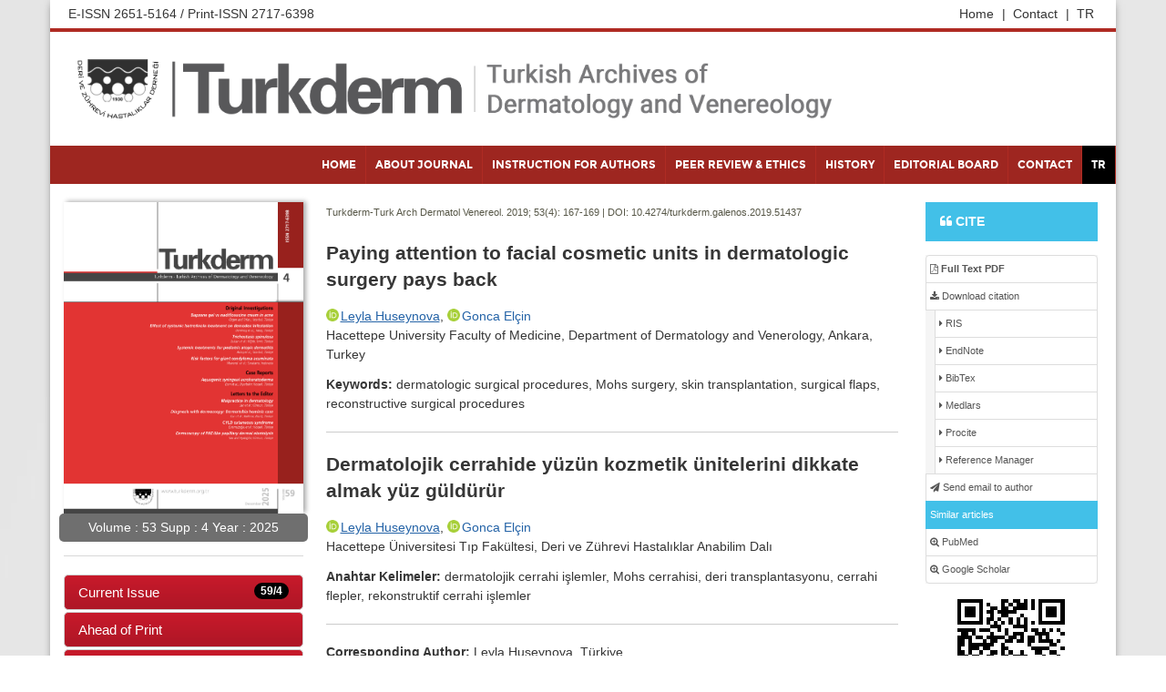

--- FILE ---
content_type: text/html; charset=windows-1254
request_url: https://journal.turkderm.org.tr/jvi.aspx?un=TURKDERM-51437&volume=53&issue=4
body_size: 5739
content:

<!--
   ************************************************************************************************
   *                                                                                              *
   * Bu web sitesi, LookUs Bilişim A.Ş. tarafından geliştirilmiştir.                              *
   * Tamamının ya da bir kısmının kopyalanması, yeniden üretilmesi Fikir ve Sanat Eserleri Kanunu *
   * kapsamında suçtur. Bu tür durumların tespiti halinde her türlü maddi ve manevi zararın       *
   * önlenmesi ve telafi edilmesi için gerekli yasal yollara başvurma hakkımızın saklı olduğunu   *
   * belirtiriz.                                                                                  *
   *                                                                                              *
   ************************************************************************************************
-->
<!DOCTYPE html>
<html lang="en">
<head>
	<meta charset="utf-8">
	<meta http-equiv="Content-Type" content="text/html; charset=windows-1254">
	<meta http-equiv="Content-Language" content="en" />
	<meta name="viewport" content="width=device-width, initial-scale=1, shrink-to-fit=no">
	<meta http-equiv="x-ua-compatible" content="ie=edge">   
	<meta name="description" content="Turkderm, Journal of Turkderm"/>
	<link rel="icon" href="/images/journalFavicon.png" />

	<meta property="og:type" content="website" />
	<meta property="og:title" content="Turkderm, Journal of Turkderm" />
	<meta property="og:description" content="Journal of Turkderm" />
	<meta property="og:site_name" content="Turkderm" />
	<meta name="keywords" content="Turkderm, Journal of Turkderm" />
	<meta name="theme-color" content="#ffffff">
	
	<!-- Favicon | Start -->
	<link rel="apple-touch-icon" sizes="180x180" href="../assets/favicon/apple-touch-icon.png">
	<link rel="icon" type="image/png" sizes="32x32" href="../assets/favicon/favicon-32x32.png">
	<link rel="icon" type="image/png" sizes="16x16" href="../assets/favicon/favicon-16x16.png">
	<link rel="manifest" href="../assets/favicon/site.webmanifest">
	<!-- Favicon | End -->

	<link rel="stylesheet" href="https://maxcdn.bootstrapcdn.com/font-awesome/4.6.3/css/font-awesome.min.css">
	<link rel="stylesheet" href="https://maxcdn.bootstrapcdn.com/bootstrap/3.3.6/css/bootstrap.min.css">   
	<link rel="stylesheet" href="/style.css" type="text/css">
		

	<!-- <script>
	  (function(i,s,o,g,r,a,m){i['GoogleAnalyticsObject']=r;i[r]=i[r]||function(){
	  (i[r].q=i[r].q||[]).push(arguments)},i[r].l=1*new Date();a=s.createElement(o),
	  m=s.getElementsByTagName(o)[0];a.async=1;a.src=g;m.parentNode.insertBefore(a,m)
	  })(window,document,'script','https://www.google-analytics.com/analytics.js','ga');

	  ga('create', 'UA-49499832-25', 'auto');
	  ga('send', 'pageview');

	</script> -->

	<!-- Google tag (gtag.js) -->
	<script async src="https://www.googletagmanager.com/gtag/js?id=G-5JL5ET7QP1" type="114a7b9807901a0b0b854a18-text/javascript"></script>
	<script type="114a7b9807901a0b0b854a18-text/javascript">
	  window.dataLayer = window.dataLayer || [];
	  function gtag(){dataLayer.push(arguments);}
	  gtag('js', new Date());

	  gtag('config', 'G-5JL5ET7QP1');
	</script>

</head>
<body>

    
  <div class="container siteMainWrapper">
        <div class="row siteTopRow padding5">
            <div class="col-xs-12 col-sm-6 col-md-6 col-lg-6">
        E-ISSN 2651-5164 / Print-ISSN 2717-6398</div>
            <div class="col-xs-12 col-sm-6 col-md-6 col-lg-6">
                <ul class="topMenu">
 <li><a href="/TR/">TR  </a></li>   
                     <li><a href="#">Contact  <span> |</span></a></li>   
                    <li><a href="/"> Home <span> |</span> </a></li>   
                   
                        
                </ul>
            </div>
        </div>

        <div class="row padding20 headerbg">
            <div class="col-xs-12 col-sm-9 col-md-9 hidden-xs padding10">
                <img src="/images/logo_eng.png?a=545415" width="100%" />
            </div>
            <div class="col-xs-12 col-sm-12 col-md-3 col-lg-12 hidden-sm hidden-md hidden-lg text-center padding10">
                <img src="/images/logo.png?a=12312423" width="100%" />
            </div>
            <div class="hidden-xs hidden-sm col-md-3 col-lg-3 padding10">
            </div>
           
        </div>
    
<div class="row padding0">
    <div class="col-md-12 padding0">
        <nav class="navbar navbar-default siteMainNav" role="navigation">
          
                <div class="navbar-header">
                    <button type="button" class="navbar-toggle" data-toggle="collapse" data-target="#bs-example-navbar-collapse-1">
                        <span class="sr-only">Toggle navigation</span><span class="icon-bar"></span><span class="icon-bar"></span><span class="icon-bar"></span>
                    </button>
                </div>
                <div class="collapse navbar-collapse" id="bs-example-navbar-collapse-1">
                    <ul class="nav navbar-nav navbar-right">                        
                        
                         <li><a href="/">HOME</a></li>
                        <li><a href="/about-journal">ABOUT JOURNAL</a></li> 
                        <li><a href="/instruction-for-authors" >INSTRUCTION FOR AUTHORS</a></li>
						<li><a href="/peer-review-ethics" >PEER REVIEW &amp; ETHICS</a></li>
                        <li><a href="/history">HISTORY</a></li>
						<li><a href="/editorial-board">EDITORIAL BOARD</a></li>
						
                        <li><a href="/Contact">CONTACT</a></li>       
                        <li class="active"><a href="/TR">TR</a></li>  
                    </ul>
                </div>
        
        </nav>
    </div>
</div>
 
    <div class="row">
        <!-- SOL SUTUN BEGIN -->
        
<div class="col-xs-12 col-sm-3 col-md-3 col-lg-3">
    <div class="kapak">
	<a href="docs/v59i4.pdf" target="_blank">
        <img src="images/kapak.jpg?a=1234" width="100%" />
</a>

    </div>
    <div class="ciltyazi">
        
    
  
 <span id="leftmenu_Label1"><span class='kapakYazi'>Volume : 53 Supp : 4 Year : 2025</span></span>
    </div>
    <div class="list-group-border">
        <div class="list-group ">
      <a class='list-group-item list-group-item-lookus' href='jvi.aspx?pdir=turkderm&plng=eng&volume=59&issue=4'><span class='badge badge-danger'>59/4</span>Current Issue</a>
           <a  class="list-group-item list-group-item-lookus" href="/jvi.aspx?list=inpress">Ahead of Print</a>
        <a  class="list-group-item list-group-item-lookus" href="/jvi.aspx?list=pub">Archive</a>
        <!--<a  class="list-group-item list-group-item-lookus" href="/jvi.aspx?list=tdown">Most Accessed Articles</a>-->
             <a class="list-group-item list-group-item-lookus" href="https://jag.journalagent.com/turkderm/?plng=eng" target="_blank">Submit an Article</a>

           
        </div>
    </div>
    <div class="col-xs-12 butonform">
        <a href="https://turkderm.org.tr/ozelpdf.aspx" target="_blank"><img src="images/kitap.jpg?a=3456" width="100%"></a>
    </div>
    <div class="col-xs-12 butonform">
        <a href="https://jag.journalagent.com/turkderm/turkderm_copyright_transfer_eng.pdf?a=1234" target="_blank"><i class="fa fa-file-text-o" aria-hidden="true"></i>Copyright Agreement Form</a>
    </div>
	<div class="col-xs-12 butonform">
        <a href="https://www.icmje.org/downloads/coi_disclosure.docx" target="_blank"><i class="fa fa-file-text-o" aria-hidden="true"></i>ICMJE COI Form</a>
    </div>
     <!-- <div class="col-xs-12 butonform">
        <a href="#" target="_blank"><i class="fa fa-file-text-o" aria-hidden="true"></i>Author Contribution Form</a>
    </div>-->
	
	<div class="logolar col-xs-12" align="center">
	<img src="images/logo/esci.png" width="100%" style="max-width:100px;"><br>
	<div><hr/></div>
	<img src="images/logo/scopus.png" width="100%" style="max-width:130px;"><br>
		<div><hr/></div>
	<img src="images/logo/ulakbim.png" width="100%" style="max-width:130px;"><br>
		<div><hr/></div>
	<img src="https://jag.journalagent.com/images/index/doaj.png" width="100%" style="max-width:130px;"><br>
		<div><hr/></div>
	<img src="images/logo/embase.png" width="100%" style="max-width:130px;"><br>
		<div><hr/></div>
	<img src="images/logo/ebsco.png" width="100%" style="max-width:130px;"><br>
		<div><hr/></div>
	<img src="images/logo/cinahl.png" width="100%" style="max-width:130px;"><br>
		<div><hr/></div>
	<img src="images/logo/gale.png" width="100%" style="max-width:130px;"><br>
		<div><hr/></div>
	<img src="images/logo/pquest.png" width="100%" style="max-width:130px;"><br>
		<div><hr/></div>
	<img src="images/logo/cabi.png" width="100%" style="max-width:130px;"><br>
		<div><hr/></div>
	<img src="images/logo/british.png" width="100%" style="max-width:130px;"><br>
		<div><hr/></div>
	<img src="images/logo/tad.png" width="100%" style="max-width:130px;"><br>
		<div><hr/></div>
	<img src="images/logo/hinari.png" width="100%" style="max-width:130px;"><br>
		<div><hr/></div>
	<img src="images/logo/goali.png" width="100%" style="max-width:130px;"><br>
		<div><hr/></div>
	<img src="images/logo/ardi.png" width="100%" style="max-width:130px;"><br>
		<div><hr/></div>
	<img src="images/logo/oare.png" width="100%" style="max-width:130px;"><br>
		<div><hr/></div>
	<img src="images/logo/gora.png" width="100%" style="max-width:130px;"><br>
		<div><hr/></div>
	<img src="images/logo/jgate.png" width="100%" style="max-width:130px;"><br>
		<div><hr/></div>
	<img src="images/logo/ideal.png" width="100%" style="max-width:130px;"><br>
	<div><hr/></div>
	<img src="http://jag.journalagent.com/images/index/turkmedline.png" width="100%" style="max-width:130px;"><br>
	</div>

</div>

        <!-- SOL SUTUN END -->
        <!-- ORTA VE SAĞ SUTUN GRUBU BEGIN -->
        <div class="col-xs-12 col-sm-9 col-md-9 col-lg-9">

            <!-- SAG SUTUN END -->
			<div style="padding:0px 20px 10px 10px;">
            <div class="row">
				


    <span id="ContentPlaceHolder1_lblContent">

<link rel="stylesheet" href="https://publish.journalagent.com/z4/CDN/incsvi.css">


<head>
<meta name="citation_title" content="Paying attention to facial cosmetic units in dermatologic surgery pays back">
<meta name="citation_author" content="Huseynova, Leyla">
<meta name="citation_author" content="Elçin, Gonca">
<meta name="citation_journal_title" content="TURKDERM - Turkish Archives of Dermatology and Venereology">
<meta name="citation_volume" content="53">
<meta name="citation_issue" content="4">
<meta name="citation_firstpage" content="167">
<meta name="citation_lastpage" content="169">
<meta name="citation_language" content="en">
<meta name="keywords" content="dermatologic surgical procedures, Mohs surgery, skin transplantation, surgical flaps, reconstructive surgical procedures">
<title>Paying attention to facial cosmetic units in dermatologic surgery pays back [Turkderm-Turk Arch Dermatol Venereol]</title>
</head>
<div class="row">
<div class="col-xs-12 col-sm-9 col-md-9 col-lg-9">
<span class="journalArticleinTitleDOI"><a class=tool_j href='jvi.aspx?pdir=turkderm&plng=eng&volume=53&issue=4'>Turkderm-Turk Arch Dermatol Venereol. 2019; 53(4):</a>&nbsp;167-169 | DOI: <a class=tool_j target="_blank" href="https://dx.doi.org/10.4274/turkderm.galenos.2019.51437">10.4274/turkderm.galenos.2019.51437</a></span>
<h2 class='journalArticleinTitleeng'>Paying attention to facial cosmetic units in dermatologic surgery pays back</h2>
<span class='JAgAuthors'><a class=orcid target=_blank href="https://orcid.org/0000-0003-3562-1491"><u>Leyla Huseynova</u></a>, <a class=orcid target=_blank href="https://orcid.org/0000-0001-6292-7272">Gonca Elçin</a></span></br><span class='JAgAffiliations'>Hacettepe University Faculty of Medicine, Department of Dermatology and Venerology, Ankara, Turkey<br></span><p><p></p><p><strong>Keywords:</strong> dermatologic surgical procedures, Mohs surgery, skin transplantation, surgical flaps, reconstructive surgical procedures</p><hr noshade size=4 align=center color=#d3d3d3><h2 class='journalArticleinTitleeng'>Dermatolojik cerrahide yüzün kozmetik ünitelerini dikkate almak yüz güldürür</h2>
<span class='JAgAuthors'><a class=orcid target=_blank href="https://orcid.org/0000-0003-3562-1491"><u>Leyla Huseynova</u></a>, <a class=orcid target=_blank href="https://orcid.org/0000-0001-6292-7272">Gonca Elçin</a></span></br><span class='JAgAffiliations'>Hacettepe Üniversitesi Tıp Fakültesi, Deri ve Zührevi Hastalıklar Anabilim Dalı<br></span><p><p></p><p><strong>Anahtar Kelimeler:</strong> dermatolojik cerrahi işlemler, Mohs cerrahisi, deri transplantasyonu, cerrahi flepler, rekonstruktif cerrahi işlemler</p><hr noshade size=4 align=center color=#d3d3d3><div id=citat><b>Corresponding Author: </b>Leyla Huseynova, Türkiye<br><b>Manuscript Language: </b>English</div></div><div class="col-xs-12 col-sm-3 col-md-3 col-lg-3">
		
		<!-- cite modal -->
		<div id="citeModal" class="cite-modal">
			<div class="cite-modal-content">
				<span id="citeCloseBtn" class="cite-close">&times;</span>
				<div class="cite-tabs">
					<div class="citetab active" data-tab="apa">APA</div>
					<div class="citetab" data-tab="nlm">NLM</div>
					<div class="citetab" data-tab="ama">AMA</div>
					<div class="citetab" data-tab="mla">MLA</div>
					<div class="citetab" data-tab="chicago">Chicago</div>
				</div>
				<div class="cite-tab-content active" id="apaCitation"></div>
				<div class="cite-tab-content" id="nlmCitation"></div>
				<div class="cite-tab-content" id="amaCitation"></div>
				<div class="cite-tab-content" id="mlaCitation"></div>
				<div class="cite-tab-content" id="chicagoCitation"></div>				
				<button id="citeCopyBtn">Copy</button>
				<span id="copiedMessage" class="copied-message">Copied!</span>
			</div>
		</div>
		
		<script type="a5d175db68af1e8b7b553971-text/javascript">
			// Makale Bilgileri
			const title = "Paying attention to facial cosmetic units in dermatologic surgery pays back";
			const authorsString = "Huseynova, Leyla;Elçin, Gonca;";
			const volume = "53";
			const issue = "4";
			const firstPage = "167";
			const lastPage = "169";
			const year = "2019";
			const month = "";
			const journal = "Turkderm-Turk Arch Dermatol Venereol";
			const doi = "10.4274/turkderm.galenos.2019.51437";
		</script>
		
			<script src="https://publish.journalagent.com/z4/CDN/citemodalfunc.js" type="a5d175db68af1e8b7b553971-text/javascript"></script>
		
		<!-- // cite modal -->
				
		<a class="list-group-item active" style="margin-bottom:-40px;" href="#" onclick="if (!window.__cfRLUnblockHandlers) return false; if (!window.__cfRLUnblockHandlers) return false; showCiteModal()" data-cf-modified-a5d175db68af1e8b7b553971-="" data-cf-modified-114a7b9807901a0b0b854a18-=""><i class="fa fa-quote-left" aria-hidden="true"></i> <b>CITE</b></a>
		
		<div class="list-group siteArticleShare">

			<!-- <a class="list-group-item active">TOOLS</a> -->
			
<a class="list-group-item list-group-item-toolbox"  target=_blank href=https://jag.journalagent.com/z4/download_fulltext.asp?pdir=turkderm&plng=eng&un=TURKDERM-51437><b><i class="fa fa-file-pdf-o" aria-hidden="true"></i> Full Text PDF</b></a>
			<a class="list-group-item list-group-item-toolbox"><i class="fa fa-download" aria-hidden="true"></i> Download citation</a>
			<a class="list-group-item list-group-item-toolbox" style="margin-left:10px;" href="https://publish.journalagent.com/z4/gencitation.asp?pdir=turkderm&article=TURKDERM-51437&format=RIS"><i class="fa fa-caret-right" aria-hidden="true"></i> RIS</a>
			<a class="list-group-item list-group-item-toolbox" style="margin-left:10px;" href="https://publish.journalagent.com/z4/gencitation.asp?pdir=turkderm&article=TURKDERM-51437&format=EndNote"><i class="fa fa-caret-right" aria-hidden="true"></i> EndNote</a>
			<a class="list-group-item list-group-item-toolbox" style="margin-left:10px;" href="https://publish.journalagent.com/z4/gencitation.asp?pdir=turkderm&article=TURKDERM-51437&format=BibTeX"><i class="fa fa-caret-right" aria-hidden="true"></i> BibTex</a>
			<a class="list-group-item list-group-item-toolbox" style="margin-left:10px;" href="https://publish.journalagent.com/z4/gencitation.asp?pdir=turkderm&article=TURKDERM-51437&format=Medlars"><i class="fa fa-caret-right" aria-hidden="true"></i> Medlars</a>
			<a class="list-group-item list-group-item-toolbox" style="margin-left:10px;" href="https://publish.journalagent.com/z4/gencitation.asp?pdir=turkderm&article=TURKDERM-51437&format=Procite"><i class="fa fa-caret-right" aria-hidden="true"></i> Procite</a>
			<a class="list-group-item list-group-item-toolbox" style="margin-left:10px;" href="https://publish.journalagent.com/z4/gencitation.asp?pdir=turkderm&article=TURKDERM-51437&format=referenceManager"><i class="fa fa-caret-right" aria-hidden="true"></i> Reference Manager</a>

			<a class='list-group-item list-group-item-toolbox' href="/cdn-cgi/l/email-protection#f39f968a9f92dd9b8680968a9d9c8592b38a9e929a9fdd909c9e"><i class='fa fa-paper-plane' aria-hidden='true'></i> Send email to author</a>
				<a class="list-group-item active" >Similar articles</a>
				<a target=_blank class="list-group-item list-group-item-toolbox" href="http://www.ncbi.nlm.nih.gov/entrez/query.fcgi?CMD=search&DB=pubmed&term=Paying+attention+to+facial+cosmetic+units+in+dermatologic+surgery+pays+back"><i class="fa fa-search-plus" aria-hidden="true"></i> PubMed</a>
				<a target=_blank class="list-group-item list-group-item-toolbox" href="https://scholar.google.com/scholar?q=Paying+attention+to+facial+cosmetic+units+in+dermatologic+surgery+pays+back"><i class="fa fa-search-plus" aria-hidden="true"></i> Google Scholar</a>
			
			
		</div>
		
		<div class="hidden-xs" align='center' style='margin-top:16px;'><img src="https://publish.journalagent.com/z4/QRcoder.asp?QRurl=https://dx.doi.org/10.4274/turkderm.galenos.2019.51437"></div></div></div>
<script defer src="https://static.cloudflareinsights.com/beacon.min.js/vcd15cbe7772f49c399c6a5babf22c1241717689176015" integrity="sha512-ZpsOmlRQV6y907TI0dKBHq9Md29nnaEIPlkf84rnaERnq6zvWvPUqr2ft8M1aS28oN72PdrCzSjY4U6VaAw1EQ==" data-cf-beacon='{"version":"2024.11.0","token":"79d94a178e7c41bb819ff6e720256929","r":1,"server_timing":{"name":{"cfCacheStatus":true,"cfEdge":true,"cfExtPri":true,"cfL4":true,"cfOrigin":true,"cfSpeedBrain":true},"location_startswith":null}}' crossorigin="anonymous" type="114a7b9807901a0b0b854a18-text/javascript"></script>
<script src="/cdn-cgi/scripts/7d0fa10a/cloudflare-static/rocket-loader.min.js" data-cf-settings="a5d175db68af1e8b7b553971-|49" defer type="114a7b9807901a0b0b854a18-text/javascript"></script><script data-cfasync="false" src="/cdn-cgi/scripts/5c5dd728/cloudflare-static/email-decode.min.js"></script></span>

			</div> </div>
        </div>
    </div>
    <!-- ORTA VE SAĞ SUTUN GRUBU BEGIN -->
    
 <div class="row siteFooter">
            <div class="col-xs-12 col-sm-12 col-md-12 col-lg-12">
                Copyright © 2026 Turkderm - Turkish Archives of Dermatology and Venereology
              </div>
        </div>
    </div>
  
    <div class="container">
        <div class="row padding20 lookUsFooter">
          <a href="http://www.lookus.net/" target="_blank">LookUs</a> & <a href="http://www.onlinemakale.com/" target="_blank">Online Makale</a>
        </div>
    </div>
       <!-- Bootstrap -->
    <script src="https://code.jquery.com/jquery-1.11.0.min.js" type="114a7b9807901a0b0b854a18-text/javascript"></script>
    <script src="https://netdna.bootstrapcdn.com/bootstrap/3.3.0/js/bootstrap.min.js" type="114a7b9807901a0b0b854a18-text/javascript"></script>
    <!-- Bootflat's JS files.-->
    <script src="https://bootflat.github.io/bootflat/js/icheck.min.js" type="114a7b9807901a0b0b854a18-text/javascript"></script>
    <script src="https://bootflat.github.io/bootflat/js/jquery.fs.selecter.min.js" type="114a7b9807901a0b0b854a18-text/javascript"></script>
    <script src="https://bootflat.github.io/bootflat/js/jquery.fs.stepper.min.js" type="114a7b9807901a0b0b854a18-text/javascript"></script>
<script src="/cdn-cgi/scripts/7d0fa10a/cloudflare-static/rocket-loader.min.js" data-cf-settings="114a7b9807901a0b0b854a18-|49" defer></script><script defer src="https://static.cloudflareinsights.com/beacon.min.js/vcd15cbe7772f49c399c6a5babf22c1241717689176015" integrity="sha512-ZpsOmlRQV6y907TI0dKBHq9Md29nnaEIPlkf84rnaERnq6zvWvPUqr2ft8M1aS28oN72PdrCzSjY4U6VaAw1EQ==" data-cf-beacon='{"version":"2024.11.0","token":"acb65c228b194ec4aef293043999347d","r":1,"server_timing":{"name":{"cfCacheStatus":true,"cfEdge":true,"cfExtPri":true,"cfL4":true,"cfOrigin":true,"cfSpeedBrain":true},"location_startswith":null}}' crossorigin="anonymous"></script>
</body>
</html>
	
	

--- FILE ---
content_type: text/css
request_url: https://publish.journalagent.com/z4/CDN/incsvi.css
body_size: 541
content:
.orcid {padding-left:16px;font-weight : normal;text-decoration:none;background: url('https://jag.journalagent.com/z4/img/mini-icon.png') no-repeat;background-size: 14px;}
A.orcid {font-weight : normal;text-decoration:none}
A.orcid:link {text-decoration:none}
A.orcid:visited {text-decoration:none}
A.orcid:active {text-decoration:none}
A.orcid:hover {color: #FFFFFF  ;text-decoration:none;background-color:#A8D039;}
		
.DisplayAuthors {
   position: absolute;
   top: -999px;
   left: -999px;
}

.DisplayAuthors:checked ~ .JAgAffiliations, .ShowAuth {
   display: none;
}

.DisplayAuthors:checked ~ .ShowAuth {
   display: unset;
}

.ShowAuth, .HideAuth { 
  font-family: Arial, Helvetica;
  font-size:11pt;
  cursor: pointer;
  background-color:#DBDBDB;
  padding: 3px;
}

/* Cite CSS */
.cite-modal {
	display: none;
	position: fixed;
	z-index: 1000;
	left: 0;
	top: 0;
	width: 100%;
	height: 100%;
	overflow: auto;
	background-color: rgba(0, 0, 0, 0.5);
}

.cite-modal-content {
	background-color: #fff;
	margin: 15% auto;
	padding: 20px;
	border: 1px solid #888;
	width: 80%;
	max-width: 600px;
	border-radius: 8px;
}

.cite-close {
	color: #aaa;
	float: right;
	font-size: 38px;
	font-weight: bold;
	cursor: pointer;
}

.cite-close:hover {
	color: #000;
}

.cite-tabs {
	display: flex;
	border-bottom: 1px solid #ddd;
	cursor: pointer;
}

.citetab {
	padding: 10px;
	margin-right: 5px;
	cursor: pointer;
	font-weight: bold;
}

.citetab.active {
	color: #fff;
	background-color: #007bff;
	border-radius: 5px 5px 0 0;
}

.cite-tab-content {
	display: none;
	padding: 10px;
	border-top: none;
}

.cite-tab-content.active {
	display: block;
}

#citeCopyBtn {
	background-color: #007bff;
	color: white;
	border: none;
	padding: 10px 20px;
	cursor: pointer;
	border-radius: 5px;
}

#citeCopyBtn:hover {
	background-color: #0056b3;
}

.copied-message {
	display: none;
	color: green;
	margin-left: 10px;
}

--- FILE ---
content_type: application/javascript
request_url: https://publish.journalagent.com/z4/CDN/citemodalfunc.js
body_size: 1392
content:
/*

Buradaki kodlar LookUs Scientific tarafından geliştirilmiştir ve orijinaldir.
Kopyaladığında anlaşılacaktır.

*/
		
		
// Yazarları İşleme
const authorsArray = authorsString.split(';').map(author => author.trim()).filter(author => author.length > 0);

// Cite Modal Elements
const citeModal = document.getElementById("citeModal");
const citeCloseBtn = document.getElementById("citeCloseBtn");
const citeTabs = document.querySelectorAll(".citetab");
const citeTabContents = document.querySelectorAll(".cite-tab-content");
const citeCopyBtn = document.getElementById("citeCopyBtn");
const copiedMessage = document.getElementById("copiedMessage");

// Cite İçeriklerini Oluştur
function createCitations() {
	// Yazar Formatları
	
	const authorsNLM = authorsArray.map(author => {
		const [surname, name] = author.split(", ");
		const nameParts = name.trim().split(" ");
		const initials = nameParts.map(part => part.charAt(0).toUpperCase()).join(""); // İkinci ismin baş harfini al, boşluk yok
		return `${surname.trim()} ${initials}`; // Tüm yazarları al
	}).join(", "); // Yazarları virgül ile birleştir
				

	const authorsAMA = authorsArray.map((author, index) => {
		const [surname, name] = author.split(", ");
		const nameParts = name.trim().split(" ");
		const initials = nameParts.map(part => part.charAt(0).toUpperCase()).join(""); // İkinci ismin baş harfini al, boşluk yok
		return index < 3 ? `${surname.trim()} ${initials}` : ''; // İlk 3 yazar
	}).filter(author => author);

	// Eğer yazar sayısı 3'ten fazla ise et al. ekle
	const authorsAMAFormatted = authorsArray.length > 3 ? `${authorsAMA.join(", ")}, et al.` : authorsAMA.join(", ");


	const authorsAPA = authorsArray.map(author => {
		const [surname, name] = author.split(", ");
		const initials = name.trim().split(" ").map(part => part.charAt(0).toUpperCase() + ".").join(" ");
		return `${surname.trim()}, ${initials}`;
	});

	const authorsAPAFormatted = authorsArray.length === 1
		? authorsAPA[0] // Tek yazar
		: `${authorsAPA.slice(0, -1).join(", ")}, & ${authorsAPA[authorsAPA.length - 1]}`; // Birden fazla yazar

	const authorsMLA = authorsArray.length === 1
		? `${authorsArray[0].split(", ")[0].trim()}, ${authorsArray[0].split(", ")[1].trim()}` // Tek yazar
		: `${authorsArray[0].split(", ")[0].trim()}, ${authorsArray[0].split(", ")[1].trim()} et al.`; // Birden fazla yazar


	const authorsChicago = authorsArray.map((author, index) => {
		const [surname, name] = author.split(", ");
		return index === 0 ? `${surname.trim()}, ${name.trim()}` : `${name.trim()} ${surname.trim()}`;
	});

	// Son yazar için 'and' eklenmesini sağlayan kod
	const authorsChicagoFormatted = authorsArray.length > 1
		? authorsChicago.slice(0, -1).join(", ") + " and " + authorsChicago[authorsChicago.length - 1] // Birden fazla yazar
		: authorsChicago[0]; // Tek yazar


	// NLM Format
	document.getElementById("nlmCitation").innerText = `${authorsNLM}. ${title}. ${journal}. ${year} ${month};${volume}(${issue}):${firstPage}-${lastPage}. doi:${doi}.`;
	// AMA Format
	document.getElementById("amaCitation").innerText = `${authorsAMAFormatted} ${title}. ${journal}. ${year};${volume}(${issue}):${firstPage}-${lastPage}. doi:${doi}.`;
	// APA Format
	document.getElementById("apaCitation").innerText = `${authorsAPAFormatted} (${year}). ${title}. ${journal}, ${volume}(${issue}), ${firstPage}-${lastPage}. https://doi.org/${doi}.`;
	// MLA Format
	document.getElementById("mlaCitation").innerText = `${authorsMLA} "${title}." ${journal} vol. ${volume},${issue} (${year}): ${firstPage}-${lastPage}. doi:${doi}.`;
	// Chicago Format
	document.getElementById("chicagoCitation").innerText = `${authorsChicagoFormatted} "${title}." ${journal} ${volume}, no. ${issue} (${year}): ${firstPage}-${lastPage}. https://doi.org/${doi}.`;
	
}

// Modalı Göster
function showCiteModal() {
	createCitations(); // Citations oluştur
	citeModal.style.display = "block";
}

// Modalı Kapat
citeCloseBtn.onclick = function() {
	citeModal.style.display = "none";
	copiedMessage.style.display = "none"; // Kapatıldığında mesajı gizle
}

window.onclick = function(event) {
	if (event.target == citeModal) {
		citeModal.style.display = "none";
		copiedMessage.style.display = "none"; // Kapatıldığında mesajı gizle
	}
}

// Sekme Değiştirme
citeTabs.forEach(tab => {
	tab.onclick = function() {
		citeTabs.forEach(t => t.classList.remove("active"));
		citeTabContents.forEach(content => content.classList.remove("active"));

		this.classList.add("active");
		const tabId = this.dataset.tab;
		document.getElementById(`${tabId}Citation`).classList.add("active");
	};
});

// Kopyalama İşlevi
citeCopyBtn.onclick = function() {
	const activeTab = document.querySelector(".citetab.active").dataset.tab;
	const citationText = document.getElementById(`${activeTab}Citation`).innerText;

	// Kopyalama
	const textarea = document.createElement("textarea");
	textarea.value = citationText;
	document.body.appendChild(textarea);
	textarea.select();
	document.execCommand("copy");
	document.body.removeChild(textarea);

	copiedMessage.style.display = "inline"; // Kopyalandı mesajını göster
	setTimeout(() => {
		copiedMessage.style.display = "none"; // 2 saniye sonra gizle
	}, 2000);
}

// Sayfa Yüklenince Modali Göster
window.onload = function() {
	createCitations(); // Sayfa yüklendiğinde citasyonları oluştur
}